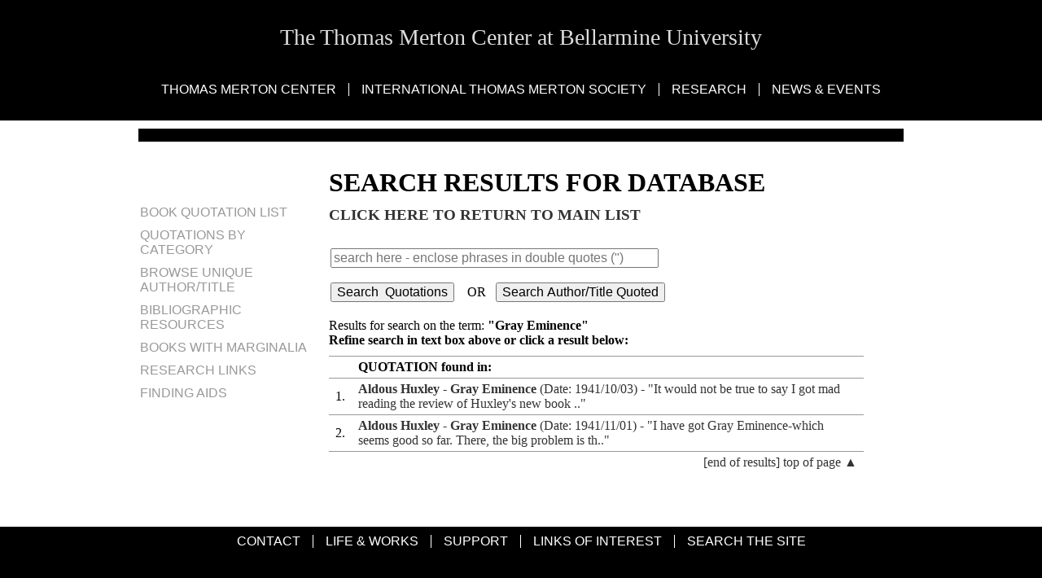

--- FILE ---
content_type: text/html
request_url: https://merton.org/Research/Quotations/results-b.asp?phrase=%22Gray%20Eminence%22
body_size: 2478
content:

<html>
<head><meta http-equiv="content-type" content="text/html;charset=UTF-8" />
<title>Quotations Database Search by Author or Title</title>

<link rel="stylesheet" type="text/css" href="https://merton.org/App_Master/site.less" />
<meta name="format-detection" content="telephone=no" />
<script src="https://ajax.googleapis.com/ajax/libs/jquery/1.7/jquery.min.js"></script>
<script type="text/javascript">
<!--
function popup(mylink, windowname)
{
if (! window.focus)return true;
var href;
if (typeof(mylink) == 'string')
href=mylink;
else
href=mylink.href;
window.open(href, windowname, 'width=500,height=600,scrollbars=yes');
return false;
}
//-->
</script>
</head>
<body class="links">

<div class="header">
    <h1 class="site-name"><a name="top" href="https://merton.org/">The Thomas Merton Center at Bellarmine University	</a></h1>
    <div class="nav">
        <ul>
            <li><a href="#">Thomas Merton Center</a><ul>
				<li><a href="https://merton.org/collection.aspx">Collection</a></li>
				<li><a href="https://merton.org/chrono.aspx">Life &amp; Works</a></li>
				<li><a href="../../Owen">Owen Merton</a></li>
				<li><a href="https://merton.org/visit.aspx">Visiting &amp; Contacting</a></li>
				<li><a href="https://merton.org/Research/AV/audioclip.aspx">Merton Audio Samples</a></li>
				<li><a href="https://merton.org/annualreport.aspx">Annual 
				Report</a></li>
				<li><a href="https://merton.org/MLT.aspx">Merton Legacy Trust</a></li>
				<li><a href="https://merton.org/funding.aspx">Funding the Merton 
				Center</a></li>
				<li><a href="https://merton.org/book.aspx">New Books</a></li>
				<li><a href="https://merton.org/guest.aspx">Sign Our Guestbook</a></li>
			</ul></li>
			<li><a href="https://merton.org/ITMS/">International Thomas Merton Society</a><ul>
				<li><a href="https://merton.org/ITMS/intro.aspx">Introduction, Information, and Membership</a></li>
				<li><a href="https://merton.org/ITMS/connect.aspx">Chapters and Social Media</a></li>
				<li><a href="https://merton.org/Research/scholarship.aspx">Fellowships and Scholarships</a></li>
				<li><a href="https://merton.org/ITMS/general.aspx">General Meetings</a></li>
				<li><a href="https://merton.org/ITMS/publications.aspx">Publications, <i>Annual</i> and <i>Seasonal</i></a></li>
			</ul></li>
			<li><a href="https://merton.org/Research/">Research</a><ul>
				<li><a href="https://merton.org/Research/bibresources.aspx">Bibliographic Resources</a></li>
				<li><a href="https://merton.org/Research/classification.aspx">Classification of the Collection</a></li>
				<li><a href="https://merton.org/Research/forms.aspx">Copyright, Forms, and Policies</a></li>
				<li><a href="https://merton.org/Research/findingaids.aspx">Finding Aids</a></li>
				<li><a href="https://merton.org/Research/scholarship.aspx">Scholarships and Teaching Aids</a></li>
				<li><a href="https://merton.org/Research/Manuscripts/search2.asp?phrase=sample+query">Search Manuscripts</a></li>
				<li><a href="https://merton.org/Research/">All Research Links</a></li>
			</ul></li>
			<li><a href="https://merton.org/Events/">News &amp; Events</a><ul>
				<li><a href="https://merton.org/Events/">Merton Center Events</a></li>
				<li><a href="https://merton.org/hiddenwholeness/">Hidden Wholeness Exhibit</a></li>
				<li><a href="../../TMSQ.aspx">Visit Thomas Merton Square</a></li>
							</ul></li>
        </ul>
    </div>
</div>



    <div class="wrapper">

<table width="95%"><tr align="center"><td>

<table width="100%"><tr valign="top"><td>
    <div class="sidebar">

<ul>
<li>&nbsp;</li>
    <li><a href="#"></a>&nbsp;</li>
    <li><a href="default.aspx">Book Quotation List</a></li>
    <li><a href="cat.aspx">Quotations by Category</a></li>
    <li><a href="titles.aspx">Browse Unique Author/Title</a></li>
    <li><a href="../bibresources.aspx">Bibliographic Resources</a></li>
    <li><a href="../Marginalia/">Books with Marginalia</a></li>
    <li><a href="../">Research Links</a></li>
    <li><a href="../findingaids.aspx">Finding Aids</a></li>
</ul>

    </div>
</td>
<td>
        <h1 id="ctl00_h1">Search Results for Database</h1>
		<h3><a href="default.aspx">Click Here to Return to main list</a></h3>

	<div>
		
<table width="100%" align="center">
<tr><td width="100%" align="left"><br>
  <div><table><tr><td width="100%" align="left">
<form action="results-a.asp" method="get">
<input type="text" name="phrase" placeholder='search here - enclose phrases in double quotes (")'  size="30" style="width: 98%" /><br /><br />
  <button type="submit">Search&nbsp;&nbsp;Quotations</button>&nbsp;&nbsp;&nbsp;&nbsp;OR&nbsp;&nbsp;&nbsp;<button type="submit" formaction="results-b.asp">Search Author/Title Quoted</button>
</form></td></tr>
	</table>
  </div>
</td></tr>
</table>
	</div>

<p><br />Results for search on the term: <b>"Gray Eminence"<br />
Refine search in text box above or click a result below:</p>        

    		<a name="Quotes"></a>
<table class="table">		

<tr><th>&nbsp;</th><th>QUOTATION found in:<br /></th></tr>
<tr>
<td width="0">1.</td>
<td width="100%"><a href="details.aspx?id=131"><b>Aldous Huxley - Gray Eminence</b>&nbsp;(Date: 1941/10/03)&nbsp;-&nbsp;"It would not be true to say I got mad reading the review of Huxley's new book .."</a></td>
</tr>

<tr>
<td width="0">2.</td>
<td width="100%"><a href="details.aspx?id=132"><b>Aldous Huxley - Gray Eminence</b>&nbsp;(Date: 1941/11/01)&nbsp;-&nbsp;"I have got Gray Eminence-which seems good so far. There, the big problem is th.."</a></td>
</tr>

<tr><td>&nbsp;</td><td align="right"><a href="#top">[end of results]&nbsp;top&nbsp;of&nbsp;page&nbsp;&#9650;</a></td></tr>
</table>

    		
<br /><br />

</td>
</tr>
</table>
</td>
</tr>
</table>
</div>
<div class="footer">
    <div class="nav">
        <ul>
            <li><a href="https://merton.org/visit.aspx">Contact</a></li>
            <li><a href="https://merton.org/chrono.aspx">Life &amp; Works</a></li>
            <li><a href="https://merton.org/funding.aspx">Support</a></li>
            <li><a href="https://merton.org/links.aspx">Links of Interest</a></li>
            <li><a href="https://merton.org/site-search.aspx">Search the Site</a></li>
        </ul>
    </div>
    <p class="contact">The Thomas Merton Center at Bellarmine University | 2001 Newburg Rd, Louisville KY, 40205 | 
	502-272-8177 or 8187</p>
    <p class="copy">Copyright &copy; The Thomas Merton Center at Bellarmine University. All rights reserved.<br>
        Photographs copyright of the Merton Legacy Trust. Not to be used without written permission.</p>
</div>
<script>
$(function(){
    /*$("ul.dropdown li").hover(function() {
        $(this).addClass("hover");
        $('ul:first', this).css('visibility', 'visible');  
    }, function() {
        $(this).removeClass("hover");
        $('ul:first', this).css('visibility', 'hidden');    
    });
    
    $("ul.dropdown li ul li:has(ul)").find("a:first").append(" &raquo; ");*/
    var c='sfhover';
    $('.nav li').hover(function() { $(this).addClass(c) }, function() { $(this).removeClass(c) });
});
</script>

<script defer src="https://static.cloudflareinsights.com/beacon.min.js/vcd15cbe7772f49c399c6a5babf22c1241717689176015" integrity="sha512-ZpsOmlRQV6y907TI0dKBHq9Md29nnaEIPlkf84rnaERnq6zvWvPUqr2ft8M1aS28oN72PdrCzSjY4U6VaAw1EQ==" data-cf-beacon='{"version":"2024.11.0","token":"818ec257115245cc82c3a9252c9d748d","r":1,"server_timing":{"name":{"cfCacheStatus":true,"cfEdge":true,"cfExtPri":true,"cfL4":true,"cfOrigin":true,"cfSpeedBrain":true},"location_startswith":null}}' crossorigin="anonymous"></script>
</body>
</html>